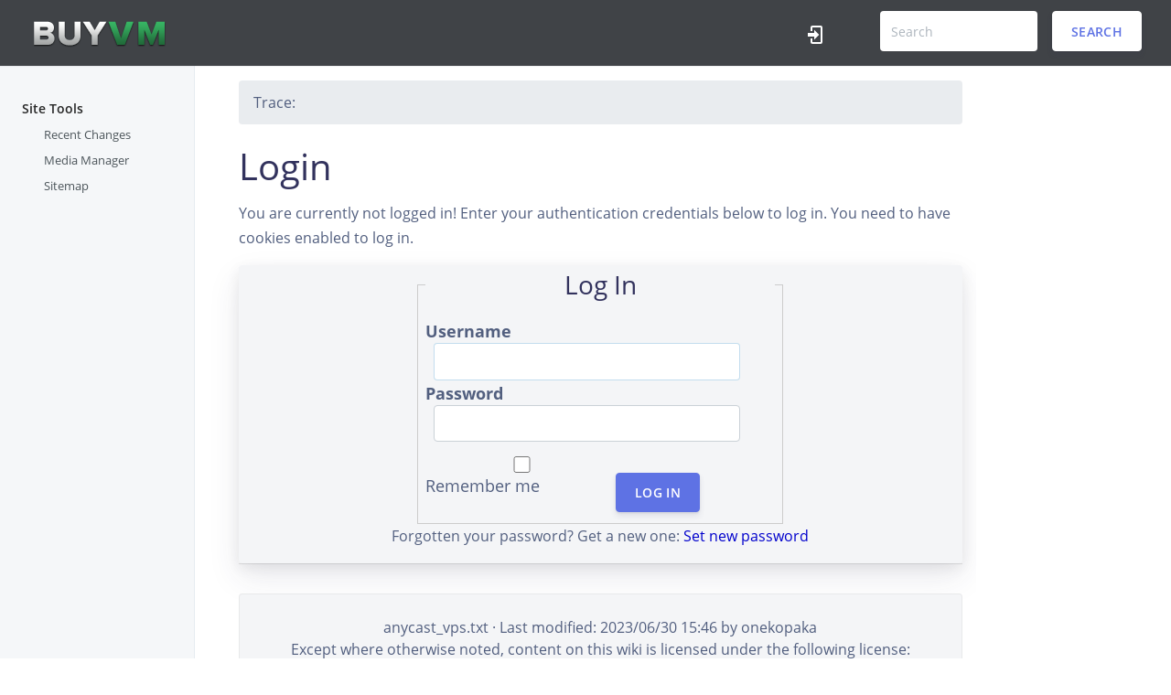

--- FILE ---
content_type: text/html; charset=utf-8
request_url: https://wiki.buyvm.net/doku.php/anycast_vps?do=login&sectok=
body_size: 4073
content:
<!DOCTYPE html>
<html lang="en" dir="ltr">
<!--
=========================================================
*  Argon Dokuwiki Template
*  Based on the Argon Design System by Creative Tim
*  Ported to Dokuwiki by Anchit (@IceWreck)
=========================================================
 -->
	<head>
		<meta charset="utf-8" />
		<meta name="viewport" content="width=device-width, initial-scale=1, shrink-to-fit=no">
		<link rel="apple-touch-icon" sizes="76x76" href="assets/img/apple-icon.png">
		<link rel="icon" type="image/png" href="assets/img/favicon.png">
		<title>
			Log In 
			[Frantech/BuyVM Wiki]
        </title>
		<meta name="generator" content="DokuWiki"/>
<meta name="robots" content="noindex,nofollow"/>
<link rel="search" type="application/opensearchdescription+xml" href="/lib/exe/opensearch.php" title="Frantech/BuyVM Wiki"/>
<link rel="start" href="/"/>
<link rel="contents" href="/doku.php/anycast_vps?do=index" title="Sitemap"/>
<link rel="manifest" href="/lib/exe/manifest.php"/>
<link rel="alternate" type="application/rss+xml" title="Recent Changes" href="/feed.php"/>
<link rel="alternate" type="application/rss+xml" title="Current namespace" href="/feed.php?mode=list&amp;ns="/>
<link rel="alternate" type="text/html" title="Plain HTML" href="/doku.php/anycast_vps?do=export_xhtml"/>
<link rel="alternate" type="text/plain" title="Wiki Markup" href="/doku.php/anycast_vps?do=export_raw"/>
<link rel="stylesheet" href="/lib/exe/css.php?t=argon&amp;tseed=c56956d027694f485af652f600cba761"/>
<!--[if gte IE 9]><!-->
<script >/*<![CDATA[*/var NS='';var JSINFO = {"id":"anycast_vps","namespace":"","ACT":"login","useHeadingNavigation":0,"useHeadingContent":0};
/*!]]>*/</script>
<script charset="utf-8" src="/lib/exe/jquery.php?tseed=34a552433bc33cc9c3bc32527289a0b2" defer="defer"></script>
<script charset="utf-8" src="/lib/exe/js.php?t=argon&amp;tseed=c56956d027694f485af652f600cba761" defer="defer"></script>
<!--<![endif]-->
		<link rel="shortcut icon" href="/lib/tpl/argon/images/favicon.ico" />
<link rel="apple-touch-icon" href="/lib/tpl/argon/images/apple-touch-icon.png" />

		
		<!-- 
		I know the CSS and JS imports can be done within the style.ini and script.js files,
		but I had some issues with styling (and import order) there, so I'm doing those imports here. 
		-->
		<!--     Fonts and icons  -->
		<link href="/lib/tpl/argon/assets/css/fonts.css" rel="stylesheet">
		<!-- CSS Files -->
		<link href="/lib/tpl/argon/assets/css/doku.css" rel="stylesheet" />


	</head>


	<body class="docs ">
<style>
.darkgreen {
background-color: #404347;
}
</style>
		<div id="dokuwiki__site">


			<header
				class="navbar navbar-horizontal navbar-expand navbar-dark flex-row align-items-md-center ct-navbar darkgreen  py-2">

									<div class="btn btn-gray btn-icon">
						<a href="/">
         <img alt="buyvm" src="https://buyvm.net/assets/img/buyvm.png">
      </a>
					<!---	<span class="btn-inner--icon">
							<!-- <i class=""></i> -->
						</span>
						<!---
						<span
							class="nav-link-inner--text"><a href="/doku.php/start"  accesskey="h" title="[H]">Frantech/BuyVM Wiki</a></span>
 						----!>	
					</div>
				

				<div class="d-none d-sm-block ml-auto">
					<ul class="navbar-nav ct-navbar-nav flex-row align-items-center">

						<li class="login"><a class="nav-link" href="/doku.php/anycast_vps?do=login&sectok=" title="Log In"><i class="argon-doku-navbar-icon" aria-hidden="true"><svg xmlns="http://www.w3.org/2000/svg" width="24" height="24" viewBox="0 0 24 24"><path d="M10 17.25V14H3v-4h7V6.75L15.25 12 10 17.25M8 2h9a2 2 0 0 1 2 2v16a2 2 0 0 1-2 2H8a2 2 0 0 1-2-2v-4h2v4h9V4H8v4H6V4a2 2 0 0 1 2-2z"/></svg></i><span class="a11y">Log In</span></a></li>

						<li class="nav-item">
							<div class="search-form">
								<form action="/doku.php/start" method="get" role="search" class="search doku_form" id="dw__search" accept-charset="utf-8"><input type="hidden" name="do" value="search" /><input type="hidden" name="id" value="anycast_vps" /><div class="no"><input name="q" type="text" class="edit" title="[F]" accesskey="f" placeholder="Search" autocomplete="on" id="qsearch__in" value="" /><button value="1" type="submit" title="Search">Search</button><div id="qsearch__out" class="ajax_qsearch JSpopup"></div></div></form>							</div>
						</li>


					</ul>
				</div>
				<button class="navbar-toggler ct-search-docs-toggle d-block d-md-none ml-auto ml-sm-0" type="button"
					data-toggle="collapse" data-target="#ct-docs-nav" aria-controls="ct-docs-nav" aria-expanded="false"
					aria-label="Toggle docs navigation">
					<span class="navbar-toggler-icon"></span>
				</button>

			</header>



			<div class="container-fluid">
				<div class="row flex-xl-nowrap">


					
					<!-- left sidebar -->
					<div class="col-12 col-md-3 col-xl-2 ct-sidebar">
						<nav class="collapse ct-links" id="ct-docs-nav">
														
							<div class="ct-toc-item active">

								<a class="ct-toc-link">
									Site Tools								</a>
								<ul class="nav ct-sidenav">
									<li class="recent"><a class="" href="/doku.php/anycast_vps?do=recent" title="Recent Changes">Recent Changes</a></li><li class="media"><a class="" href="/doku.php/anycast_vps?do=media&ns=" title="Media Manager">Media Manager</a></li><li class="index"><a class="" href="/doku.php/anycast_vps?do=index" title="Sitemap">Sitemap</a></li>								</ul>
							</div>



													</nav>
					</div>


					<!-- center content -->

					<main class="col-12 col-md-9 col-xl-8 py-md-3 pl-md-5 ct-content dokuwiki" role="main">

						<div id="dokuwiki__top" class="site
						dokuwiki mode_login tpl_argon   						">
						</div>

												

						<!-- Trace/Navigation -->
						<nav aria-label="breadcrumb" role="navigation">
							<ol class="breadcrumb">
																<div class="breadcrumbs"><span class="bchead">Trace:</span></div>
																							</ol>
						</nav>

						
						<!-- Wiki Contents -->
						<div id="dokuwiki__content">
							<div class="pad">

								<div class="page">

									
<h1 class="sectionedit1" id="login">Login</h1>
<div class="level1">

<p>
You are currently not logged in! Enter your authentication credentials below to log in. You need to have cookies enabled to log in.
</p>

</div>
<div class="centeralign">
<form id="dw__login" action="/doku.php/anycast_vps" method="post" accept-charset="utf-8"><div class="no">
<input type="hidden" name="sectok" value="" /><input type="hidden" name="id" value="anycast_vps" /><input type="hidden" name="do" value="login" /><fieldset ><legend>Log In</legend>
<label class="block" for="focus__this"><span>Username</span> <input type="text" id="focus__this" name="u" class="edit" /></label><br />
<label class="block"><span>Password</span> <input type="password" name="p" class="edit" /></label><br />
<label class="simple" for="remember__me"><input type="checkbox" id="remember__me" name="r" value="1" /> <span>Remember me</span></label>
<button type="submit">Log In</button>
</fieldset>
<p>Forgotten your password? Get a new one: <a href="/doku.php/anycast_vps?do=resendpwd" title="Set new password" rel="nofollow" class="resendpwd">Set new password</a></p></div></form>
</div>

								</div>
							</div>							
						</div>

						<hr />
						<!-- Footer -->
						<div class="card footer-card">
							<div class="card-body">
								<div class="container">
									<div class="row">
										<div class="col">
											<div id="dokuwiki__footer">
												<div class="pad">
													<div class="doc">
														<bdi>anycast_vps.txt</bdi> · Last modified: 2023/06/30 15:46 by <bdi>onekopaka</bdi></div>
													<div class="license">Except where otherwise noted, content on this wiki is licensed under the following license: <bdi><a href="https://creativecommons.org/licenses/by-sa/4.0/deed.en" rel="license" class="urlextern">CC Attribution-Share Alike 4.0 International</a></bdi></div>												</div>
											</div>
										</div>
									</div>
									<br/>
									<div class="row">

										<div class="footer-search">
											<form action="/doku.php/start" method="get" role="search" class="search doku_form" id="dw__search" accept-charset="utf-8"><input type="hidden" name="do" value="search" /><input type="hidden" name="id" value="anycast_vps" /><div class="no"><input name="q" type="text" class="edit" title="[F]" accesskey="f" placeholder="Search" autocomplete="on" id="qsearch__in" value="" /><button value="1" type="submit" title="Search">Search</button><div id="qsearch__out" class="ajax_qsearch JSpopup"></div></div></form>										</div>

									</div>
									<br/>
									<div class="row">
									<div class="argon-doku-footer-fullmenu">
										<li class="show"><a class="" href="/doku.php/anycast_vps?do=" title="Show page"><i class="" aria-hidden="true"><svg xmlns="http://www.w3.org/2000/svg" width="24" height="24" viewBox="0 0 24 24"><path d="M13 9h5.5L13 3.5V9M6 2h8l6 6v12a2 2 0 0 1-2 2H6a2 2 0 0 1-2-2V4c0-1.11.89-2 2-2m9 16v-2H6v2h9m3-4v-2H6v2h12z"/></svg></i><span class="a11y">Show page</span></a></li><li class="revs"><a class="" href="/doku.php/anycast_vps?do=revisions" title="Old revisions"><i class="" aria-hidden="true"><svg xmlns="http://www.w3.org/2000/svg" width="24" height="24" viewBox="0 0 24 24"><path d="M11 7v5.11l4.71 2.79.79-1.28-4-2.37V7m0-5C8.97 2 5.91 3.92 4.27 6.77L2 4.5V11h6.5L5.75 8.25C6.96 5.73 9.5 4 12.5 4a7.5 7.5 0 0 1 7.5 7.5 7.5 7.5 0 0 1-7.5 7.5c-3.27 0-6.03-2.09-7.06-5h-2.1c1.1 4.03 4.77 7 9.16 7 5.24 0 9.5-4.25 9.5-9.5A9.5 9.5 0 0 0 12.5 2z"/></svg></i><span class="a11y">Old revisions</span></a></li><li class="backlink"><a class="" href="/doku.php/anycast_vps?do=backlink" title="Backlinks"><i class="" aria-hidden="true"><svg xmlns="http://www.w3.org/2000/svg" width="24" height="24" viewBox="0 0 24 24"><path d="M10.59 13.41c.41.39.41 1.03 0 1.42-.39.39-1.03.39-1.42 0a5.003 5.003 0 0 1 0-7.07l3.54-3.54a5.003 5.003 0 0 1 7.07 0 5.003 5.003 0 0 1 0 7.07l-1.49 1.49c.01-.82-.12-1.64-.4-2.42l.47-.48a2.982 2.982 0 0 0 0-4.24 2.982 2.982 0 0 0-4.24 0l-3.53 3.53a2.982 2.982 0 0 0 0 4.24m2.82-4.24c.39-.39 1.03-.39 1.42 0a5.003 5.003 0 0 1 0 7.07l-3.54 3.54a5.003 5.003 0 0 1-7.07 0 5.003 5.003 0 0 1 0-7.07l1.49-1.49c-.01.82.12 1.64.4 2.43l-.47.47a2.982 2.982 0 0 0 0 4.24 2.982 2.982 0 0 0 4.24 0l3.53-3.53a2.982 2.982 0 0 0 0-4.24.973.973 0 0 1 0-1.42z"/></svg></i><span class="a11y">Backlinks</span></a></li><li class="recent"><a class="" href="/doku.php/anycast_vps?do=recent" title="Recent Changes"><i class="" aria-hidden="true"><svg xmlns="http://www.w3.org/2000/svg" width="24" height="24" viewBox="0 0 24 24"><path d="M15 13h1.5v2.82l2.44 1.41-.75 1.3L15 16.69V13m4-5H5v11h4.67c-.43-.91-.67-1.93-.67-3a7 7 0 0 1 7-7c1.07 0 2.09.24 3 .67V8M5 21a2 2 0 0 1-2-2V5c0-1.11.89-2 2-2h1V1h2v2h8V1h2v2h1a2 2 0 0 1 2 2v6.1c1.24 1.26 2 2.99 2 4.9a7 7 0 0 1-7 7c-1.91 0-3.64-.76-4.9-2H5m11-9.85A4.85 4.85 0 0 0 11.15 16c0 2.68 2.17 4.85 4.85 4.85A4.85 4.85 0 0 0 20.85 16c0-2.68-2.17-4.85-4.85-4.85z"/></svg></i><span class="a11y">Recent Changes</span></a></li><li class="media"><a class="" href="/doku.php/anycast_vps?do=media&ns=" title="Media Manager"><i class="" aria-hidden="true"><svg xmlns="http://www.w3.org/2000/svg" width="24" height="24" viewBox="0 0 24 24"><path d="M7 15l4.5-6 3.5 4.5 2.5-3L21 15m1-11h-8l-2-2H6a2 2 0 0 0-2 2v12a2 2 0 0 0 2 2h16a2 2 0 0 0 2-2V6a2 2 0 0 0-2-2M2 6H0v14a2 2 0 0 0 2 2h18v-2H2V6z"/></svg></i><span class="a11y">Media Manager</span></a></li><li class="index"><a class="" href="/doku.php/anycast_vps?do=index" title="Sitemap"><i class="" aria-hidden="true"><svg xmlns="http://www.w3.org/2000/svg" width="24" height="24" viewBox="0 0 24 24"><path d="M3 3h6v4H3V3m12 7h6v4h-6v-4m0 7h6v4h-6v-4m-2-4H7v5h6v2H5V9h2v2h6v2z"/></svg></i><span class="a11y">Sitemap</span></a></li><li class="login"><a class="" href="/doku.php/anycast_vps?do=login&sectok=" title="Log In"><i class="" aria-hidden="true"><svg xmlns="http://www.w3.org/2000/svg" width="24" height="24" viewBox="0 0 24 24"><path d="M10 17.25V14H3v-4h7V6.75L15.25 12 10 17.25M8 2h9a2 2 0 0 1 2 2v16a2 2 0 0 1-2 2H8a2 2 0 0 1-2-2v-4h2v4h9V4H8v4H6V4a2 2 0 0 1 2-2z"/></svg></i><span class="a11y">Log In</span></a></li>									</div>
																		</div>

								</div>

							</div>
						</div>
						<img src="/lib/exe/taskrunner.php?id=anycast_vps&amp;1768949739" width="2" height="1" alt="" />					</main>




					<!-- Right Sidebar -->
					<div class="d-none d-xl-block col-xl-2 ct-toc">
						<div>
													</div>
					</div>

				</div>
			</div>
		</div>
	
	</body>

</html>
